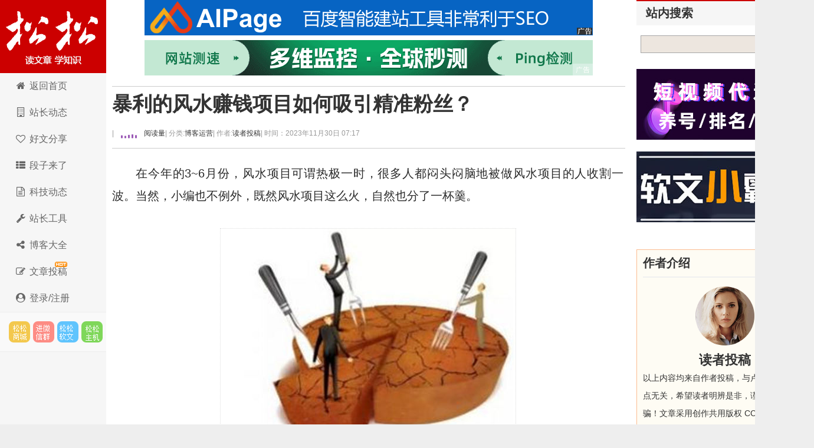

--- FILE ---
content_type: text/html; charset=utf-8
request_url: https://lusongsong.com/reed/17675.html
body_size: 15829
content:
 <!DOCTYPE html PUBLIC "-//W3C//DTD XHTML 1.0 Transitional//EN" "http://www.w3.org/TR/xhtml1/DTD/xhtml1-transitional.dtd"> <html xmlns="http://www.w3.org/1999/xhtml" xml:lang="zh-CN" lang="zh-CN"> <head> <meta http-equiv="Content-Type" content="text/html; charset=utf-8"/> <meta http-equiv="Content-Language" content="zh-CN"/> <meta name="viewport" content="width=device-width, initial-scale=1, maximum-scale=1"> <meta name="renderer" content="webkit"> <meta http-equiv="X-UA-Compatible" content="edge"/> <title>暴利的风水赚钱项目如何吸引精准粉丝？ - 卢松松博客</title> <link rel="canonical" href="https://lusongsong.com/reed/17675.html"/> <link rel="stylesheet" rev="stylesheet" href="https://lusongsong.com/zb_users/theme/LuSongSong/style/font-awesome/css/font-awesome.min.css" type="text/css" media="all"/> <link rel="stylesheet" rev="stylesheet" href="https://lusongsong.com/zb_users/theme/LuSongSong/style/style.css" type="text/css" media="all"/> <script src="https://lusongsong.com/zb_system/script/jquery-2.2.4.min.js" type="text/javascript"></script> <script src="https://lusongsong.com/zb_system/script/zblogphp.js" type="text/javascript"></script> <script src="https://lusongsong.com/zb_system/script/c_html_js_add.php" type="text/javascript"></script> <script src="//dup.baidustatic.com/js/ds.js"></script> <!--[if lt IE 9]> <script type="text/javascript" src="https://lusongsong.com/zb_users/theme/LuSongSong/script/html5-css3.js"></script> <![endif]--> <script>
var _hmt = _hmt || [];
(function() {
  var hm = document.createElement("script");
  hm.src = "https://hm.baidu.com/hm.js?c2c6bed2d140c53e5cde2fbb263011f6";
  var s = document.getElementsByTagName("script")[0]; 
  s.parentNode.insertBefore(hm, s);
})();
</script> <style> /* SVG波浪动画 */ .lss-wave-svg { width: 48px; height: 20px; display: block; } .lss-wave-bar { fill: #9b59b6; animation: lss-wave-svg 1.2s ease-in-out infinite; transform-origin: center bottom; } .lss-wave-bar:nth-child(1) { animation-delay: -1.1s; } .lss-wave-bar:nth-child(2) { animation-delay: -1.0s; } .lss-wave-bar:nth-child(3) { animation-delay: -0.9s; } .lss-wave-bar:nth-child(4) { animation-delay: -0.8s; } .lss-wave-bar:nth-child(5) { animation-delay: -0.7s; } .post>h6,.post-title>h6,.post-title>h6>a{ display: flex; align-items: center; } @keyframes lss-wave-svg { 0%, 40%, 100% { transform: scaleY(0.4); } 20% { transform: scaleY(1); } } </style> </head> <body> <nav id="navs-wrap"> <div id="logos"> <h2><a href="https://lusongsong.com/" title="卢松松博客">卢松松博客</a></h2></div> <ul id="navs" class="menu"><li id="nvabar-item-index"><a href="https://lusongsong.com/">博客首页</a></li><li id="navbar-page-2"><a href="https://down.lusongsong.com/">科技资讯</a></li><li id="navbar-page-2"><a href="https://tool.lusongsong.com/seo/">SEO外链工具</a></li><li id="navbar-page-2"><a href="https://shop.lusongsong.com/">松松商城</a></li><li id="navbar-page-2"><a href="https://ruanwen.lusongsong.com/">松松软文</a></li><li id="navbar-page-2"><a href="https://console.songsongyun.com/article/index#type=1&action=add">在线投稿</a></li><li id="navbar-page-2"><a href="https://work.weixin.qq.com/kfid/kfca80c6c4bd250b14d">在线客服</a></li></ul> </nav> <div id="container"> <div class="header"> <h1 class="logo"><a title="卢松松博客" href="https://lusongsong.com/">卢松松博客</a></h1> <ul class="nav"> <li><a href="//lusongsong.com/"><span><i class="fa fa-home fa-fw"></i> </span>返回首页</a></li> <li><a href="//lusongsong.com/blog/"><span><i class="fa fa-building-o fa-fw"></i> </span></span>站长动态</a></li> <li><a href="//lusongsong.com/info/"><span><i class="fa fa-heart-o fa-fw"></i> </span>好文分享</a></li> <li><a href="//lusongsong.com/yulu/"><span><i class="fa fa-th-list fa-fw"></i> </span>段子来了</a></li> <li><a href="https://down.lusongsong.com/"><span><i class="fa fa-file-text-o fa-fw"></i> </span>科技动态</a></li> <li><a href="https://tool.lusongsong.com/" target="_blank"><span><i class="fa fa-wrench fa-fw"></i> </span>站长工具</a></li> <li><a href="https://daohang.lusongsong.com/" target="_blank"><span><i class="fa fa-share-alt fa-fw"></i> </span>博客大全</a></li> <li><a href="//lusongsong.com/tougao.html"><span><i class="fa fa-edit fa-fw"></i> </span></span><span id="hot">文章投稿</span></a></li> <li><a href="https://console.songsongyun.com/Manage/login/index#reg" target="_blank"><span><i class="fa fa-user-circle fa-fw"></i> 登录/注册</a></li> </ul> <div class="feeds"> <a target="_blank" title="SEO网络推广市场" href="https://shop.lusongsong.com/" rel="external nofollow" class="feed feed-rss">松松云市场</a> <a target="_blank" title="进微信群" href="https://oss.lusongsong.com/video/gongzhonghaoqun.jpg" rel="external nofollow" class="feed feed-weibo">进微信群</a> <a target="_blank" title="软文与新媒体推广" href="https://ruanwen.lusongsong.com/" rel="external nofollow" class="feed feed-tqq">松松软文</a> <a target="_blank" title="松松云主机" href="https://cloud.songsongyun.com/" rel="external nofollow" class="feed feed-weixin" data-original-title="松松云主机">松松云主机</a> </div> <script>
(function() {
    var s = "_" + Math.random().toString(36).slice(2);
    document.write('<div id="' + s + '"></div>');
    (window.slotbydup=window.slotbydup || []).push({
        id: '2660075',
        container: s,
        size: '0,0',
        display: 'inlay-fix'
    });
})();
</script> </div> <div class="content"> <div class="nbcontent"> <div class="ads-banner"><center> <div class="custom-ad"> <div class="ad-module"> <a href="https://shop.lusongsong.com/goods-11587.html" target="_blank" rel="nofollow"><img src="https://oss.lusongsong.com/blog/fig/aipage.gif"></a> </div></div> <div class="clear"></div> <div class="custom-ad"> <div class="ad-module"> <a href="https://www.tance.cc/?lusongsong" target="_blank" rel="nofollow"><img src="https://oss.lusongsong.com/blog/unmc/tance.gif"></a> </div></div> </center></div> <div class="ads-yidong"> <script>
(function() {
	if(screen.availWidth<700){
    var s = "_" + Math.random().toString(36).slice(2);
    document.write('<div id="' + s + '"></div>');
    (window.slotbydup=window.slotbydup || []).push({
        id: '7221970',
        container: s,
        size: '20,3',
        display: 'inlay-fix'
    });
	}
})();
</script> </div> <dl class="post-content" id="post-1445"> <div class="post-title"> <h1><a href="https://lusongsong.com/reed/17675.html" rel="bookmark">暴利的风水赚钱项目如何吸引精准粉丝？</a></h1> <h6><span class="QrCodeArt" data-id="17675"></span> | <a href="#comment"><span class="commentViewNums" id="hitsViewNums"> <svg class="lss-wave-svg" viewBox="0 0 24 20" xmlns="http://www.w3.org/2000/svg"> <rect class="lss-wave-bar" x="0" y="4" width="3" height="12" rx="1"/> <rect class="lss-wave-bar" x="6" y="6" width="3" height="10" rx="1"/> <rect class="lss-wave-bar" x="12" y="2" width="3" height="14" rx="1"/> <rect class="lss-wave-bar" x="18" y="0" width="3" height="16" rx="1"/> <rect class="lss-wave-bar" x="24" y="3" width="3" height="13" rx="1"/> </svg></span>&nbsp;阅读量</a> | 分类: <a href="https://lusongsong.com/reed/boke/" title="进入博客运营频道" target="_blank">博客运营 </a> | 作者: <a href="https://lusongsong.com/space/author-2.html" title="访问读者投稿的专栏" target="_blank">读者投稿</a> <span class="yincang">| 时间：2023年11月30日 07:17 </span> <div id="ckepop"></div></h6> </div> <div class="clear"></div> <dd class="con"> <p>在今年的3~6月份，风水项目可谓热极一时，很多人都闷头闷脑地被做风水项目的人收割一波。当然，小编也不例外，既然风水项目这么火，自然也分了一杯羹。</p><center><img src="https://images.lusongsong.com/zb_users/upload/2023/11/202311294165_169.jpg" title="暴利的风水赚钱项目如何吸引精准粉丝？ 网赚 博客运营 第1张" alt="暴利的风水赚钱项目如何吸引精准粉丝？ 网赚 博客运营 第1张" width="500" height="360" border="0" vspace="0" style="width: 500px; height: 360px;"/></center><h3>01</h3><p>当时我操作风水项目起盘于2月底，结束于6月初，中间每个月的收益在3~5万，主要盈利点是靠测算姻缘、事业、财富这三项以及开光请灵符，偶尔一个月还能出2~3单客单价在3000以上的做法事。</p><center><img src="https://images.lusongsong.com/zb_users/upload/2023/11/202311295840_311.jpg" title="暴利的风水赚钱项目如何吸引精准粉丝？ 网赚 博客运营 第2张" alt="暴利的风水赚钱项目如何吸引精准粉丝？ 网赚 博客运营 第2张" width="500" height="247" border="0" vspace="0" style="width: 500px; height: 247px;"/></center><p>做风水针对低端其实不难，只要把控好人性，你就能够玩得转。至少当时测算姻缘、事业、财富的那1000多号人，全部是我用玄奥和南方八字两款软件测算，然后把结果整理归类发给对方，准确率是90%。</p><p>在昨天阅读资料时，看到之前的一位同行，一直到今天都还在做风水项目。所以，在这里就把他操作风水的<a title="引流" href="https://lusongsong.com/tags/yinliu.html" target="_blank" class="keywordlink">引流</a>方法给大家分享下，毕竟他在这方面还是有一定水准，要不然也不会干到现在。</p><h3>02</h3><p>接下来，分析他操作引流套路。</p><p>首先，我们需要来看一篇文章，从中看出一些猫腻。</p><center><img src="https://images.lusongsong.com/zb_users/upload/2023/11/202311295562_840.jpg" title="暴利的风水赚钱项目如何吸引精准粉丝？ 网赚 博客运营 第3张" alt="暴利的风水赚钱项目如何吸引精准粉丝？ 网赚 博客运营 第3张" width="500" height="259" border="0" vspace="0" style="width: 500px; height: 259px;"/></center><p>这是他操作的一篇吸粉<a title="软文" href="https://lusongsong.com/tags/ruanwen.html" target="_blank" class="keywordlink">软文</a>，是直接在一点资讯上发布的。从标题看，跟风水半毛钱关系没有，但是这篇文章的评论量确能达到433个，其阅读量至少10万+。</p><p>再来看他这篇文章中的两段内容，就可以知道对方玩的什么套路，也是如图：</p><center><img src="https://images.lusongsong.com/zb_users/upload/2023/11/202311295465_1.jpg" title="暴利的风水赚钱项目如何吸引精准粉丝？ 网赚 博客运营 第4张" alt="暴利的风水赚钱项目如何吸引精准粉丝？ 网赚 博客运营 第4张" width="500" height="466" border="0" vspace="0" style="width: 500px; height: 466px;"/></center><p><br/></p><p>我再辅助描述下，他的这篇文章讲述的是什么内容，再结合标题来看，就知道对方没有使用标题党。</p><p>阐述内容如下：</p><p>一个美女，因钱勾搭上了一个富商(相貌丑)，在生活的3年时间里，富商不花心、低调生活，还有了个3岁孩子。在孩子3岁时，富商因肺癌住院，并立下遗嘱所有财产留给这个美女，美女高兴得要死，等美女看到遗嘱的时候，懵逼了，遗嘱里面有一条是：终身不能再婚。也发现，富商之所以这么爱他，是想她帮他传宗接代(富商早知道自己活不久)。</p><p>讲述的就是这个意思，然后在网络上找了几张应景的配图，就组合完成了一篇软文。那么对方是如何为自己的风水项目吸粉的呢?</p><center><img src="https://images.lusongsong.com/zb_users/upload/2023/11/202311296855_896.jpg" title="暴利的风水赚钱项目如何吸引精准粉丝？ 网赚 博客运营 第5张" alt="暴利的风水赚钱项目如何吸引精准粉丝？ 网赚 博客运营 第5张" width="500" height="273" border="0" vspace="0" style="width: 500px; height: 273px;"/></center><p>可以看他的玩法。</p><p>是的，直接在文章的末尾，留上这么一段<a title="广告" href="https://lusongsong.com/tags/guanggao.html" target="_blank" class="keywordlink">广告</a>诱导语，再配合利用一点资讯写文章获取量级曝光量。</p><h3>03</h3><p>他的操作方法是比较简单，在大家看来，无非就是注册一点号、发文章、留广告吸粉，不就完事儿了嘛。如果你是这样看的话，你真的是脑袋被门夹了，最好洗洗睡吧，<a title="互联网" href="https://lusongsong.com/tags/hulianwang.html" target="_blank" class="keywordlink">互联网</a>不适合你。</p><p>在这里面，他设计了很多的套路：</p><p><strong>1.标题</strong></p><p>标题看似跟风水项目无关，但是对方的目的是用于吸引眼球，而且标题里面用到了“神秘”、“好奇”、“反差”三个标题技巧。所以把我也吸引进去看内容，结果看到末尾，发现是之前认识的一风水同行操作项目的吸粉软文。</p><p><strong>2.封面</strong></p><p>封面使用的是一位真实的美女图，什么是真实?就是不是用来引色流的那种照片。可以理解为，你在大街上看到个美女，然后手机拍下来的照片。封面的真实性，配合标题，就创造了一个“美女守寡的神秘故事”。</p><p><strong>3.内容</strong></p><p>内容说句实话，这玩意儿99.99%是瞎编的。但是对方编得有水平啊，符合逻辑，而且语言通俗易懂，畅读性强，故事的高低起伏表达得到位。即便给人感觉故事很假，但也认真想读完，就跟读小说一样(小说不就是又假又虚嘛，但就是上瘾)。</p><p><strong>4.吸粉</strong></p><p>懂得利用互联网<a title="营销" href="https://lusongsong.com/tags/yingxiao.html" target="_blank" class="keywordlink">营销</a>中的大数据法则，一篇好的文章，获得超大量级的曝光率，转化率再低也<a title="赚钱" href="https://lusongsong.com/tags/zhuanqian.html" target="_blank" class="keywordlink">赚钱</a>，因为销售额=<a title="流量" href="https://lusongsong.com/tags/liuliang.html" target="_blank" class="keywordlink">流量</a>x转化率x客单价。直接通过放大流量，来获取销售额的提升，风水本身就是高客单暴利项目，所以利润低不到哪里去。</p><p>通过以上的吸粉引流分析，也可以明白对方做风水项目的吸粉套路。就算你不做风水项目，也可借鉴这样的玩法做自己的<a title="产品" href="https://lusongsong.com/tags/chanpin.html" target="_blank" class="keywordlink">产品</a>或项目。多学知识，然后用所学知识去拆解同行，能让你所学知识到最后都成为能力变现。</p><p><strong>作者：小宇<a title="副业" href="https://lusongsong.com/tags/fuye.html" target="_blank" class="keywordlink">副业</a>-微lsy2934 QQ：3183694006 <a title="微信" href="https://lusongsong.com/tags/WeChat.html" target="_blank" class="keywordlink">微信</a>：lsy2934</strong></p><blockquote><p><strong>相关阅读：</strong></p><p><a href="https://down.lusongsong.com/info/9273.html?from=singlemessage" target="_blank">神棍局一句话，搞垮望京soho千亿风水帝国</a></p><p><a href="https://lusongsong.com/blog/post/12167.html" target="_blank">风水算命大V因网络诈骗被抓</a></p><p><a href="https://down.lusongsong.com/info/12487.html" target="_blank">虚拟产品项目玩法解析</a></p><p><a href="https://lusongsong.com/reed/1233.html?from=timeline%252526isappinstalled=0" target="_blank">最简单的赚钱方式，你造吗?</a></p></blockquote><ins class="kandyDiggLog"><span class="diggUp" title="0个顶">顶: <ins data-digg="17675">0</ins></span> <span class="diggDn" title="0个踩">踩: <ins data-digg="17675">0</ins></span></ins> <p id="comment">来源：<a rel="author" href="https://lusongsong.com/reed/17675.html" title="卢松松博客">卢松松博客</a> QQ/微信：13340454 <span class="yincang">，转载请注明出处！</span></p> <p id="comment" class="yincang">本文地址：<a rel="author" href="https://lusongsong.com/reed/17675.html" title="暴利的风水赚钱项目如何吸引精准粉丝？">https://lusongsong.com/reed/17675.html</a></p> <div id="ads-yidong"> <center> <script>
(function() {
    var s = "_" + Math.random().toString(36).slice(2);
    document.write('<div id="' + s + '"></div>');
    (window.slotbydup=window.slotbydup || []).push({
        id: '2398783',
        container: s,
        size: '336,280',
        display: 'inlay-fix'
    });
})();
</script> </center> </div> </dd> </dl> <a class="prev" href="https://lusongsong.com/yulu/t/17674.html" title="35岁，真的是个分水岭吗?"></a> <a class="next" href="https://lusongsong.com/blog/post/17676.html" title="AI生成的图片有版权了"></a> <div id="comments"> <div class="like"> <h3>发表感想<span><a href="https://oss.lusongsong.com/video/gongzhonghaoqun.jpg" target="_blank" rel="nofollow">加入微信群</a>&nbsp;&nbsp;</span></h3> </div> <div class="commentpost post"> <h3 id="lay-uni-login"><script>document.write('<a href="https://console.songsongyun.com/login/?back_url='+encodeURI(window.location.href)+'" target="_blank"><i class="fa fa-sign-in"></i> 点此登录松松云平台免费<i class="fa fa-address-card-o"></i>认证</a>');</script></h3> <form id="frmSumbit" target="_self" method="post" action="https://lusongsong.com/zb_system/cmd.php?act=cmt&amp;postid=17675&amp;key=1e8ffa8274e48bd3601b5e522b6871cb"> <input type="hidden" name="oauthUid" id="oauthUid"/> <input type="hidden" name="oauthKey" id="oauthKey"/> <input type="hidden" name="inpId" id="inpId" value="17675"/> <input type="hidden" name="inpRevID" id="inpRevID" value="0"/> <p> <label for="name">名 称</label> <input type="text" name="inpName" id="inpName" class="text" size="28" tabindex="1"/><font color="#ff6f3d">必填</font></p> <p style="display: flex;align-items: center;"> <label for="email" style="border-right: 1px solid #CCC;">联系</label> <input type="radio" name="inpContactType" id="inpContactType" value="QQ" tabindex="2" onclick="document.querySelector('#inpContactTypeText').innerHTML='QQ号';" checked style="margin-left: 10px;"/>&nbsp;QQ <input type="radio" name="inpContactType" id="inpContactType2" value="微信" tabindex="2" onclick="document.querySelector('#inpContactTypeText').innerHTML='微信号';" style="margin-left: 10px;"/>&nbsp;微信 <input type="radio" name="inpContactType" id="inpContactType3" value="网址" tabindex="2" onclick="document.querySelector('#inpContactTypeText').innerHTML='网址';" style="margin-left: 10px;"/>&nbsp;网址 </p> <p> <label for="homepage" id="inpContactTypeText">QQ</label> <input type="text" name="inpHomePage" id="inpHomePage" class="text" size="28" tabindex="3"/>选填</p> <p> <label for="inpVerify">验证</label> <input type="text" name="inpVerify" id="inpVerify" size="28" tabindex="5"/><img src="https://lusongsong.com/zb_system/script/c_validcode.php?id=cmt" class="verifyimg" onclick="javascript:this.src='https://lusongsong.com/zb_system/script/c_validcode.php?id=cmt&amp;tm='+Math.random();"/> <font color="#ff6f3d">必填</font></p> <p> <textarea name="txaArticle" id="txaArticle" class="pinglungonggao text" cols="50" rows="4" tabindex="5"></textarea> </p> <p> <input name="sumbit" type="submit" tabindex="6" value="提交跟帖" onclick="return zbp.comment.post()" class="button"/>◎已有<span class="commentViewNums"> 11 </span>人跟帖 <span class="yincang">，<a href="https://oss.lusongsong.com/video/gongzhonghaoqun.jpg" target="_blank" rel="nofollow">进微信群</a></span></p> </form> </div> <script>

    $(function () {

        $.ajax({

            type : "get",

            async:false,

            url : "https://console.songsongyun.com/member/",

            dataType : "jsonp",//数据类型为jsonp

            jsonp: "jsonpCallback",

            jsonpCallback:"jsonpCallback",

            success : function(data){



                $('#inpName').val(data.company||data.username);

                $('#inpEmail').val(data.email||'');

                $('#inpHomePage').val(data.web||'');

                $('#oauthUid').val(data.uid);

                $('#oauthKey').val(data.k2);

                var html = '',rz="https://lusongsong.com/zb_users/theme/LuSongSong/style/images/rz/";



                if(data.vip==1){

                    rz +='1.png';

                    html +='<img src="'+rz+'" style="height: 20px;margin: 0 5px;" />';

                    html += '<a href="https://console.songsongyun.com/member/" target="_blank">'+( data.company ? data.company : data.username)+'</a>';

                }else if(data.vip==2){



                    rz +='2.png';

                    html +='<img src="'+rz+'" style="height: 20px;margin: 0 5px;" />';

                    html += '<a href="https://console.songsongyun.com/member/" target="_blank">'+( data.company ? data.company : data.username)+'</a>';

                }else{

                    html +='<i class="fa fa-address-card-o"></i> ';

                    html +=data.company ? data.company : data.username;

                    html +='【<a href="https://console.songsongyun.com/people/auth" target="_blank">未认证，点此认证</a>】';

                }

                $('#lay-uni-login').html(html);

            },

            error:function(){



            }

        });

    })

</script> <span class="icon icon_comment" title="comment"></span> <style> .lay-wrap { position: relative; text-align: center; width: 100%; } .lay-wrap div { line-height: 20px; font-size: 20px; color: #ff0000; font-weight: bold; } /*CSS伪类用法*/ .lay-wrap div:after, .lay-wrap div:before { position: absolute; top: 50%; background: #ddd; content: ""; height: 1px; width: 45%; } /*调整背景横线的左右距离*/ .lay-wrap div:before { left: 0; } .lay-wrap div:after { right: 0; } </style> <div class="lay-wrap"> <div>热门跟帖</div> </div> <div style="padding:10px;" id="hot_comments"></div> <script>

        $(function () {

            var postid="17675";

            $.get("/zb_system/cmd.php", {act: 'getcmt',postid:postid,'hot':'yes'}, function (result) {

                $('#hot_comments').html(result);

            });

        })

    </script> <div id="endad"> <center> <script>

(function() {

    var s = "_" + Math.random().toString(36).slice(2);

    document.write('<div id="' + s + '"></div>');

    (window.slotbydup=window.slotbydup || []).push({

        id: '5940994',

        container: s,

        size: '760,60',

        display: 'inlay-fix'

    });





})();



</script> </center> </div> <a name="comments"></a> <div class="lay-wrap"> <div>最新跟帖</div> </div> <div style="padding:10px;"> <label id="AjaxCommentBegin"></label> <div class="msg" id="cmt1406639"> <div class="msgtxt" style="display: flex;justify-content: flex-start;align-items: flex-start;position: relative"> <div class="dot" style="color: #d6d6d6;margin-right: 5px;position: absolute;top: 0;right: 0;font-size: 30px;">1楼</div> <div class="yincang" style="width: 60px;height: 60px;position:relative;"><img src="https://oss.lusongsong.com/com/touxiang/touxiang-25.png" style="width: 60px;height: 60px;border-radius: 60px;" class="weAppQrcodeFace"> </div> <div class="msgtxtbogy" style="width: 100%;margin-left: 10px;"> <div class="msgname" style="display: flex;justify-content: flex-start;align-items: center;"> <a href="/checkurl/?gourl=https%3A%2F%2Fkuli8.com" rel="nofollow" target="_blank"><font color="#CC0000"><h3>苦力吧素材</h3></font></a> </div> <div class="msgarticle" style="font-size: 18px;padding-top: 20px;padding-bottom: 20px;">其实就一条公式套用解决多种问题呗，只要深度明白了技巧，运用乾坤大魔移加以运用，必将成大事！<label id="AjaxComment1406639"></label></div> <div class="msgarticle"> <div class="yincang" style="height:30px;line-height:30px; width:350px;float: left;font-size:12px;color:#999;position:relative;">评论来自电脑端 · 中国广东深圳&nbsp;&nbsp;时间:2023-12-06 14:09:51</div> <div style="height:30px;line-height:30px; font-size:12px;color:#999;"> <span class="digg"><ins class="kandyDiggCmt"><span class="diggUp" title="1个顶">顶: <ins data-digg="1406639">1</ins></span> <span class="diggDn" title="0个踩">踩: <ins data-digg="1406639">0</ins></span></ins> </span><span class="digg"><a href="#comment" onclick="zbp.comment.reply('1406639')">回复</a></span><br/> </div> </div> </div> </div> <div class="clear"></div> </div> <script>

$( function(){

	commQrLink();

} )

</script> <div class="msg" id="cmt1406595"> <div class="msgtxt" style="display: flex;justify-content: flex-start;align-items: flex-start;position: relative"> <div class="dot" style="color: #d6d6d6;margin-right: 5px;position: absolute;top: 0;right: 0;font-size: 30px;">2楼</div> <div class="yincang" style="width: 60px;height: 60px;position:relative;"><img src="https://oss.lusongsong.com/com/touxiang/touxiang-92.png" style="width: 60px;height: 60px;border-radius: 60px;" class="weAppQrcodeFace"> </div> <div class="msgtxtbogy" style="width: 100%;margin-left: 10px;"> <div class="msgname" style="display: flex;justify-content: flex-start;align-items: center;"> <a href="javascript:;" rel="bookmark" rel="nofollow"><font color="#CC0000"><h3>星塱</h3></font></a>&nbsp;&nbsp;&nbsp;&nbsp;( QQ号&nbsp;384625619 ) </div> <div class="msgarticle" style="font-size: 18px;padding-top: 20px;padding-bottom: 20px;">sha子太多，骗子不够用了<label id="AjaxComment1406595"></label></div> <div class="msgarticle"> <div class="yincang" style="height:30px;line-height:30px; width:350px;float: left;font-size:12px;color:#999;position:relative;">评论来自电脑端 · 中国广东佛山&nbsp;&nbsp;时间:2023-12-04 23:29:00</div> <div style="height:30px;line-height:30px; font-size:12px;color:#999;"> <span class="digg"><ins class="kandyDiggCmt"><span class="diggUp" title="0个顶">顶: <ins data-digg="1406595">0</ins></span> <span class="diggDn" title="0个踩">踩: <ins data-digg="1406595">0</ins></span></ins> </span><span class="digg"><a href="#comment" onclick="zbp.comment.reply('1406595')">回复</a></span><br/> </div> </div> </div> </div> <div class="clear"></div> </div> <div class="msg" id="cmt1406568"> <div class="msgtxt" style="display: flex;justify-content: flex-start;align-items: flex-start;position: relative"> <div class="dot" style="color: #d6d6d6;margin-right: 5px;position: absolute;top: 0;right: 0;font-size: 30px;">3楼</div> <div class="yincang" style="width: 60px;height: 60px;position:relative;"><img src="https://oss.lusongsong.com/com/touxiang/touxiang-90.png" style="width: 60px;height: 60px;border-radius: 60px;" class="weAppQrcodeFace"> </div> <div class="msgtxtbogy" style="width: 100%;margin-left: 10px;"> <div class="msgname" style="display: flex;justify-content: flex-start;align-items: center;"> <a href="/checkurl/?gourl=https%3A%2F%2Fwww.100150.com%2F" rel="nofollow" target="_blank"><font color="#CC0000"><h3>100150</h3></font></a> </div> <div class="msgarticle" style="font-size: 18px;padding-top: 20px;padding-bottom: 20px;">我想知道哪些人在用它<label id="AjaxComment1406568"></label></div> <div class="msgarticle"> <div class="yincang" style="height:30px;line-height:30px; width:350px;float: left;font-size:12px;color:#999;position:relative;">评论来自电脑端 · 中国广东江门&nbsp;&nbsp;时间:2023-12-03 23:07:17</div> <div style="height:30px;line-height:30px; font-size:12px;color:#999;"> <span class="digg"><ins class="kandyDiggCmt"><span class="diggUp" title="0个顶">顶: <ins data-digg="1406568">0</ins></span> <span class="diggDn" title="0个踩">踩: <ins data-digg="1406568">0</ins></span></ins> </span><span class="digg"><a href="#comment" onclick="zbp.comment.reply('1406568')">回复</a></span><br/> </div> </div> </div> </div> <div class="clear"></div> </div> <div class="msg" id="cmt1406564"> <div class="msgtxt" style="display: flex;justify-content: flex-start;align-items: flex-start;position: relative"> <div class="dot" style="color: #d6d6d6;margin-right: 5px;position: absolute;top: 0;right: 0;font-size: 30px;">4楼</div> <div class="yincang" style="width: 60px;height: 60px;position:relative;"><img src="https://oss.lusongsong.com/com/touxiang/touxiang-34.png" style="width: 60px;height: 60px;border-radius: 60px;" class="weAppQrcodeFace"> </div> <div class="msgtxtbogy" style="width: 100%;margin-left: 10px;"> <div class="msgname" style="display: flex;justify-content: flex-start;align-items: center;"> <a href="/checkurl/?gourl=https%3A%2F%2Fwww.woniuboke.cn%2F" rel="nofollow" target="_blank"><font color="#CC0000"><h3>蜗牛知享网创资源站</h3></font></a> </div> <div class="msgarticle" style="font-size: 18px;padding-top: 20px;padding-bottom: 20px;">在东北，十个有九个出了<label id="AjaxComment1406564"></label></div> <div class="msgarticle"> <div class="yincang" style="height:30px;line-height:30px; width:350px;float: left;font-size:12px;color:#999;position:relative;">评论来自电脑端 · 中国河北石家庄&nbsp;&nbsp;时间:2023-12-03 21:44:58</div> <div style="height:30px;line-height:30px; font-size:12px;color:#999;"> <span class="digg"><ins class="kandyDiggCmt"><span class="diggUp" title="1个顶">顶: <ins data-digg="1406564">1</ins></span> <span class="diggDn" title="0个踩">踩: <ins data-digg="1406564">0</ins></span></ins> </span><span class="digg"><a href="#comment" onclick="zbp.comment.reply('1406564')">回复</a></span><br/> </div> </div> </div> </div> <div class="clear"></div> </div> <div class="msg" id="cmt1406546"> <div class="msgtxt" style="display: flex;justify-content: flex-start;align-items: flex-start;position: relative"> <div class="dot" style="color: #d6d6d6;margin-right: 5px;position: absolute;top: 0;right: 0;font-size: 30px;">5楼</div> <div class="yincang" style="width: 60px;height: 60px;position:relative;"><img src="https://oss.lusongsong.com/com/touxiang/touxiang-27.png" style="width: 60px;height: 60px;border-radius: 60px;" class="weAppQrcodeFace"> </div> <div class="msgtxtbogy" style="width: 100%;margin-left: 10px;"> <div class="msgname" style="display: flex;justify-content: flex-start;align-items: center;"> <a href="/checkurl/?gourl=https%3A%2F%2Fmp.weixin.qq.com%2Fs%2FaeCkiXMkKiTALZmpUPjXfw" rel="nofollow" target="_blank"><font color="#CC0000"><h3>流量合作变现</h3></font></a> </div> <div class="msgarticle" style="font-size: 18px;padding-top: 20px;padding-bottom: 20px;">流量专家<label id="AjaxComment1406546"></label></div> <div class="msgarticle"> <div class="yincang" style="height:30px;line-height:30px; width:350px;float: left;font-size:12px;color:#999;position:relative;">评论来自电脑端 · 中国浙江温州&nbsp;&nbsp;时间:2023-12-03 08:32:27</div> <div style="height:30px;line-height:30px; font-size:12px;color:#999;"> <span class="digg"><ins class="kandyDiggCmt"><span class="diggUp" title="0个顶">顶: <ins data-digg="1406546">0</ins></span> <span class="diggDn" title="0个踩">踩: <ins data-digg="1406546">0</ins></span></ins> </span><span class="digg"><a href="#comment" onclick="zbp.comment.reply('1406546')">回复</a></span><br/> </div> </div> </div> </div> <div class="clear"></div> </div> <div class="msg" id="cmt1406531"> <div class="msgtxt" style="display: flex;justify-content: flex-start;align-items: flex-start;position: relative"> <div class="dot" style="color: #d6d6d6;margin-right: 5px;position: absolute;top: 0;right: 0;font-size: 30px;">6楼</div> <div class="yincang" style="width: 60px;height: 60px;position:relative;"><img src="https://oss.lusongsong.com/com/touxiang/touxiang-26.png" style="width: 60px;height: 60px;border-radius: 60px;" class="weAppQrcodeFace"> </div> <div class="msgtxtbogy" style="width: 100%;margin-left: 10px;"> <div class="msgname" style="display: flex;justify-content: flex-start;align-items: center;"> <a href="/checkurl/?gourl=https%3A%2F%2Ftaohaoyuan.com" rel="nofollow" target="_blank"><font color="#CC0000"><h3>淘好源资源站</h3></font></a> </div> <div class="msgarticle" style="font-size: 18px;padding-top: 20px;padding-bottom: 20px;">只要有流量，做什么都能赚钱。<label id="AjaxComment1406531"></label></div> <div class="msgarticle"> <div class="yincang" style="height:30px;line-height:30px; width:350px;float: left;font-size:12px;color:#999;position:relative;">评论来自电脑端 · 中国广东广州&nbsp;&nbsp;时间:2023-12-02 00:39:50</div> <div style="height:30px;line-height:30px; font-size:12px;color:#999;"> <span class="digg"><ins class="kandyDiggCmt"><span class="diggUp" title="1个顶">顶: <ins data-digg="1406531">1</ins></span> <span class="diggDn" title="0个踩">踩: <ins data-digg="1406531">0</ins></span></ins> </span><span class="digg"><a href="#comment" onclick="zbp.comment.reply('1406531')">回复</a></span><br/> </div> </div> </div> </div> <div class="clear"></div> </div> <div class="msg" id="cmt1406528"> <div class="msgtxt" style="display: flex;justify-content: flex-start;align-items: flex-start;position: relative"> <div class="dot" style="color: #d6d6d6;margin-right: 5px;position: absolute;top: 0;right: 0;font-size: 30px;">7楼</div> <div class="yincang" style="width: 60px;height: 60px;position:relative;"><img src="https://oss.lusongsong.com/com/touxiang/touxiang-2.png" style="width: 60px;height: 60px;border-radius: 60px;" class="weAppQrcodeFace"> </div> <div class="msgtxtbogy" style="width: 100%;margin-left: 10px;"> <div class="msgname" style="display: flex;justify-content: flex-start;align-items: center;"> <a href="javascript:;" rel="bookmark" rel="nofollow"><font color="#CC0000"><h3>cyberdeck</h3></font></a>&nbsp;&nbsp;&nbsp;&nbsp; </div> <div class="msgarticle" style="font-size: 18px;padding-top: 20px;padding-bottom: 20px;">就是靠骗<label id="AjaxComment1406528"></label></div> <div class="msgarticle"> <div class="yincang" style="height:30px;line-height:30px; width:350px;float: left;font-size:12px;color:#999;position:relative;">评论来自电脑端 · 中国贵州贵阳&nbsp;&nbsp;时间:2023-12-01 21:47:06</div> <div style="height:30px;line-height:30px; font-size:12px;color:#999;"> <span class="digg"><ins class="kandyDiggCmt"><span class="diggUp" title="1个顶">顶: <ins data-digg="1406528">1</ins></span> <span class="diggDn" title="0个踩">踩: <ins data-digg="1406528">0</ins></span></ins> </span><span class="digg"><a href="#comment" onclick="zbp.comment.reply('1406528')">回复</a></span><br/> </div> </div> </div> </div> <div class="clear"></div> </div> <div class="msg" id="cmt1406525"> <div class="msgtxt" style="display: flex;justify-content: flex-start;align-items: flex-start;position: relative"> <div class="dot" style="color: #d6d6d6;margin-right: 5px;position: absolute;top: 0;right: 0;font-size: 30px;">8楼</div> <div class="yincang" style="width: 60px;height: 60px;position:relative;"><img src="https://oss.lusongsong.com/com/touxiang/touxiang-12.png" style="width: 60px;height: 60px;border-radius: 60px;" class="weAppQrcodeFace"> </div> <div class="msgtxtbogy" style="width: 100%;margin-left: 10px;"> <div class="msgname" style="display: flex;justify-content: flex-start;align-items: center;"> <a href="/checkurl/?gourl=http%3A%2F%2Fblog.yuanji8.cn" rel="nofollow" target="_blank"><font color="#CC0000"><h3>元吉笔记</h3></font></a> </div> <div class="msgarticle" style="font-size: 18px;padding-top: 20px;padding-bottom: 20px;">这个很早就有了，一直也有人在做<label id="AjaxComment1406525"></label></div> <div class="msgarticle"> <div class="yincang" style="height:30px;line-height:30px; width:350px;float: left;font-size:12px;color:#999;position:relative;">评论来自电脑端 · 中国河南郑州&nbsp;&nbsp;时间:2023-12-01 20:02:41</div> <div style="height:30px;line-height:30px; font-size:12px;color:#999;"> <span class="digg"><ins class="kandyDiggCmt"><span class="diggUp" title="0个顶">顶: <ins data-digg="1406525">0</ins></span> <span class="diggDn" title="0个踩">踩: <ins data-digg="1406525">0</ins></span></ins> </span><span class="digg"><a href="#comment" onclick="zbp.comment.reply('1406525')">回复</a></span><br/> </div> </div> </div> </div> <div class="clear"></div> </div> <div class="msg" id="cmt1406517"> <div class="msgtxt" style="display: flex;justify-content: flex-start;align-items: flex-start;position: relative"> <div class="dot" style="color: #d6d6d6;margin-right: 5px;position: absolute;top: 0;right: 0;font-size: 30px;">9楼</div> <div class="yincang" style="width: 60px;height: 60px;position:relative;"><img src="https://oss.lusongsong.com/com/touxiang/touxiang-10.png" style="width: 60px;height: 60px;border-radius: 60px;" class="weAppQrcodeFace"> </div> <div class="msgtxtbogy" style="width: 100%;margin-left: 10px;"> <div class="msgname" style="display: flex;justify-content: flex-start;align-items: center;"> <a href="/checkurl/?gourl=https%3A%2F%2Fwww.woniuboke.cn%2F" rel="nofollow" target="_blank"><font color="#CC0000"><h3>蜗牛知享网创资源站</h3></font></a> </div> <div class="msgarticle" style="font-size: 18px;padding-top: 20px;padding-bottom: 20px;">在东北，十个有九个出了<label id="AjaxComment1406517"></label></div> <div class="msgarticle"> <div class="yincang" style="height:30px;line-height:30px; width:350px;float: left;font-size:12px;color:#999;position:relative;">评论来自电脑端 · 中国河北石家庄&nbsp;&nbsp;时间:2023-12-01 17:53:32</div> <div style="height:30px;line-height:30px; font-size:12px;color:#999;"> <span class="digg"><ins class="kandyDiggCmt"><span class="diggUp" title="0个顶">顶: <ins data-digg="1406517">0</ins></span> <span class="diggDn" title="0个踩">踩: <ins data-digg="1406517">0</ins></span></ins> </span><span class="digg"><a href="#comment" onclick="zbp.comment.reply('1406517')">回复</a></span><br/> </div> </div> </div> </div> <div class="clear"></div> </div> <div class="msg" id="cmt1406514"> <div class="msgtxt" style="display: flex;justify-content: flex-start;align-items: flex-start;position: relative"> <div class="dot" style="color: #d6d6d6;margin-right: 5px;position: absolute;top: 0;right: 0;font-size: 30px;">10楼</div> <div class="yincang" style="width: 60px;height: 60px;position:relative;"><img src="https://oss.lusongsong.com/com/touxiang/touxiang-77.png" style="width: 60px;height: 60px;border-radius: 60px;" class="weAppQrcodeFace"> </div> <div class="msgtxtbogy" style="width: 100%;margin-left: 10px;"> <div class="msgname" style="display: flex;justify-content: flex-start;align-items: center;"> <a href="javascript:;" rel="bookmark" rel="nofollow"><font color="#CC0000"><h3>cyberdeck</h3></font></a>&nbsp;&nbsp;&nbsp;&nbsp; </div> <div class="msgarticle" style="font-size: 18px;padding-top: 20px;padding-bottom: 20px;">我就想问所谓的风水,是不是变相的骗?<label id="AjaxComment1406514"></label></div> <div class="msgarticle"> <div class="yincang" style="height:30px;line-height:30px; width:350px;float: left;font-size:12px;color:#999;position:relative;">评论来自电脑端 · 中国贵州贵阳&nbsp;&nbsp;时间:2023-12-01 14:53:33</div> <div style="height:30px;line-height:30px; font-size:12px;color:#999;"> <span class="digg"><ins class="kandyDiggCmt"><span class="diggUp" title="1个顶">顶: <ins data-digg="1406514">1</ins></span> <span class="diggDn" title="0个踩">踩: <ins data-digg="1406514">0</ins></span></ins> </span><span class="digg"><a href="#comment" onclick="zbp.comment.reply('1406514')">回复</a></span><br/> </div> </div> </div> </div> <div class="clear"></div> </div> <div class="msg" id="cmt1406512"> <div class="msgtxt" style="display: flex;justify-content: flex-start;align-items: flex-start;position: relative"> <div class="dot" style="color: #d6d6d6;margin-right: 5px;position: absolute;top: 0;right: 0;font-size: 30px;">11楼</div> <div class="yincang" style="width: 60px;height: 60px;position:relative;"><img src="https://oss.lusongsong.com/com/touxiang/touxiang-53.png" style="width: 60px;height: 60px;border-radius: 60px;" class="weAppQrcodeFace"> </div> <div class="msgtxtbogy" style="width: 100%;margin-left: 10px;"> <div class="msgname" style="display: flex;justify-content: flex-start;align-items: center;"> <a href="/checkurl/?gourl=http%3A%2F%2Fvip.sotuiwang.com" rel="nofollow" target="_blank"><font color="#CC0000"><h3>做百度下拉框引流</h3></font></a> </div> <div class="msgarticle" style="font-size: 18px;padding-top: 20px;padding-bottom: 20px;">风水项目一直很赚钱，就看你懂不懂的了<label id="AjaxComment1406512"></label></div> <div class="msgarticle"> <div class="yincang" style="height:30px;line-height:30px; width:350px;float: left;font-size:12px;color:#999;position:relative;">评论来自电脑端 · 中国浙江嘉兴&nbsp;&nbsp;时间:2023-12-01 12:08:25</div> <div style="height:30px;line-height:30px; font-size:12px;color:#999;"> <span class="digg"><ins class="kandyDiggCmt"><span class="diggUp" title="0个顶">顶: <ins data-digg="1406512">0</ins></span> <span class="diggDn" title="0个踩">踩: <ins data-digg="1406512">0</ins></span></ins> </span><span class="digg"><a href="#comment" onclick="zbp.comment.reply('1406512')">回复</a></span><br/> </div> </div> </div> </div> <div class="clear"></div> </div> <label id="AjaxCommentEnd"></label> </div> <div class="pagebar commentpagebar" id="commentPageBar" style="display: flex;justify-content: center;"> </div> <link rel="stylesheet" type="text/css" href="https://lusongsong.com/zb_users/theme/LuSongSong/script/sPage/jquery.sPage.red.css"> <script src="https://lusongsong.com/zb_users/theme/LuSongSong/script/sPage/jquery.sPage.min.js" type="text/javascript"></script> <script>
        $(function () {
            var info=$('.pagebar.commentpagebar>a:last').attr('href');
            if(info){
                try{
                    var reg = /\('(\d+)','(\d+)'\)/,regExec=reg.exec(info);
                    var pageCount=regExec[2].trim(),LogId=regExec[1].trim();

                    $("#commentPageBar").sPage({
                        page:1,
                        total:pageCount*20,
                        pageSize:20,//每页显示多少条数据，默认10条
                        showTotal:false,//是否显示总条数，默认关闭：false
                        totalTxt:"",//数据总条数文字描述，{total}为占位符，默认"共{total}条"
                        noData: false,//没有数据时是否显示分页，默认false不显示，true显示第一页
                        showSkip:true,//是否显示跳页，默认关闭：false
                        showPN:true,//是否显示上下翻页，默认开启：true
                        prevPage:"上一页",//上翻页文字描述，默认“上一页”
                        nextPage:"下一页",//下翻页文字描述，默认“下一页”
                        fastForward: 5,//快进快退页数，默认0表示不开启快进快退
                        backFun:function(page){
                            zbp.comment.get(LogId,page);
                            top.location.href="#comments";
                        }
                    });
                }catch (e) {
                    console.log(e);
                }

            }
        })
    </script> </div> <div class="like"> <h3>相关文章<span>阅读更多：<a href="https://lusongsong.com/tags/wangzhuan.html">网赚</a>&nbsp;&nbsp;</span></h3> <ul> <li><span>2025-05-24</span> <a href="https://lusongsong.com/reed/18857.html">借助大咖賺钱术之找大咖打广告</a></li> <li><span>2025-05-02</span> <a href="https://lusongsong.com/reed/18825.html">揭秘靠谱副业玩法，月入过万很难吗</a></li> <li><span>2025-04-30</span> <a href="https://lusongsong.com/reed/18824.html">我是如何通过知识付费项目三个月变现50万的，我的五大引流方法</a></li> <li><span>2025-04-25</span> <a href="https://lusongsong.com/reed/18814.html">聊天赚钱 躺赚10000+</a></li> <li><span>2025-04-12</span> <a href="https://lusongsong.com/reed/18788.html">滴滴打车优惠券推广站项目，每天被动收入几十元不等</a></li> <li><span>2025-03-31</span> <a href="https://lusongsong.com/reed/18767.html">拆解小红书漫改小副业项目，从制作、引流到变现玩法</a></li> <li><span>2025-03-27</span> <a href="https://lusongsong.com/reed/18760.html">关于抖音同城相亲盘的项目拆解</a></li> <li><span>2025-03-10</span> <a href="https://lusongsong.com/info/post/18726.html">打通赚钱任督二脉的一个方法，学会逆向思考，举一反三</a></li> <li><span>2025-03-06</span> <a href="https://lusongsong.com/reed/18719.html">如何靠副业赚钱？月入过万的副业收入渠道有哪些</a></li> <li><span>2025-03-05</span> <a href="https://lusongsong.com/info/post/18717.html">网赚项目：揭秘骗保师月入十万的野路子玩法</a></li> <li><span>2025-02-26</span> <a href="https://lusongsong.com/info/post/18706.html">上周，利用信息差半个小时赚了1000块</a></li> <li><span>2025-02-25</span> <a href="https://lusongsong.com/info/post/18704.html">月入20万的亚马逊店铺注册项目</a></li> <li><span>2025-02-17</span> <a href="https://lusongsong.com/info/post/18689.html">如何设计你的收钱主张实现年赚100万</a></li> <li><span>2025-02-15</span> <a href="https://lusongsong.com/reed/18687.html">怎样通过知识付费赚钱？搞明白这几点你也能月入过万</a></li> <li><span>2021-09-08</span><a href="https://console.songsongyun.com/article/index#type=1&action=add" target="_blank" rel="nofollow">凡是在卢松松博客投稿的作者都有机会得到IT类图书哦！</a></li> </ul> </div> <div class="ads-banner"><center> <script>
(function() {
    var s = "_" + Math.random().toString(36).slice(2);
    document.write('<div id="' + s + '"></div>');
    (window.slotbydup=window.slotbydup || []).push({
        id: '6045472',
        container: s,
        size: '760,60',
        display: 'inlay-fix'
    });
})();


async function getHitsData(postId = '') {
    try {
        const url = `/zb_system/cmd.php?act=getcmt&postid=${postId}&hits=yes`;
        
        const response = await fetch(url);
        
        if (!response.ok) {
            throw new Error(`HTTP error! status: ${response.status}`);
        }
        
        const data = await response.json();
        
        if(data&&data.status===200&&data.data){
            document.querySelector('#hitsViewNums').innerHTML = data.data;
        }else{
            throw new Error(`请求失败`);
        }
     
        return data;
        
    } catch (error) {
        console.error('请求失败:', error);
        throw error;
    }
}
getHitsData(17675);
</script> </center></div> </div> </div> <div class="sidebar"> <dl class="function" id="baiduZN"> <dt class="function_t">站内搜索</dt> <dd class="function_c"> <div> <form method="get" target="_blank" action="https://www.baidu.com/baidu"> <input type="text" name="word" size="12" id="s"> <input type="submit" value="提交" name="btnG" id="searchsubmit"> <input name="ie" type="hidden" value="utf-8"> <input name="tn" type="hidden" value="bds"> <input name="cl" type="hidden" value="3"> <input name="ct" type="hidden" value="2097152"> <input name="si" type="hidden" value="lusongsong.com"> </form> </div> </dd> </dl> <div class="ads-banner"><center> <dl class="function" id="ad3"> <dt style="display:none;"></dt><dd class="function_c"> <div><div class="ad-module"> <a href="https://shop.lusongsong.com/goods-11760.html" target="_blank" rel="nofollow"><img src="https://oss.lusongsong.com/blog/fig/dsp.jpg"></a> </div></div> </dd> </dl><dl class="function" id="ad4"> <dt style="display:none;"></dt><dd class="function_c"> <div><div class="ad-module"> <a href="https://shop.lusongsong.com/goods-227.html" target="_blank" rel="nofollow"><img src="https://oss.lusongsong.com/blog/fig/1614131069608_1360016277.jpg"></a> </div></div> </dd> </dl><div class="clear"></div> <script>

(function() {

    var s = "_" + Math.random().toString(36).slice(2);

    document.write('<div id="' + s + '"></div>');

    (window.slotbydup=window.slotbydup || []).push({

        id: '5940985',

        container: s,

        size: '300,100',

        display: 'inlay-fix'

    });

})();

</script> </center></div> <div class="author"> <h3>作者介绍</h3> <ul> <div class="author-img"> <a href="https://lusongsong.com/space/author-2.html" title="读者投稿在卢松松博客的专栏"><img src="https://images.lusongsong.com/zb_users/avatar/2.png" alt="读者投稿在卢松松博客的专栏" width="80" height="80" border="0"/></a> </div> <div class="author-name">读者投稿</div> <div class="author-info"><p>以上内容均来自作者投稿，与卢松松博客观点无关，希望读者明辨是非，谨防上当受骗！文章采用创作共用版权 CC BY-NC-ND/2.5/CN 许可协议，凡是投稿的文章表明该作者以授权给卢松松博客及其各类自媒体帐号、网站专栏中以及各种版权信息处理<br/>编辑QQ：1334045405<br/>投稿邮箱SongSongTouGao@qq.com</p> <p><a href="https://lusongsong.com/tougao.html" title="访问读者投稿的网站" rel="nofollow" target="_blank">https://lusongsong.com/tougao.html</a></p> </div> </ul> </div> <div class="sidebar-inner"> <dl class="function" id="AD5"> <dt style="display:none;"></dt><dd class="function_c"> <div><div class="ad-module"> <a href="https://shop.lusongsong.com/goods-10327.html" target="_blank" rel="nofollow"><img src="https://oss.lusongsong.com/blog/fig/zj.gif"></a> </div></div> </dd> </dl><dl class="function" id="AD6"> <dt style="display:none;"></dt><dd class="function_c"> <div><div class="ad-module"> <a href="https://shop.lusongsong.com/goods-227.html" target="_blank" rel="nofollow"><img src="https://oss.lusongsong.com/blog/fig/1614131069608_1360016277.jpg"></a> </div></div> </dd> </dl><dl class="function" id="AD7"> <dt style="display:none;"></dt><dd class="function_c"> <div><div class="ad-module"> <a href="https://shop.lusongsong.com/goods-211.html " target="_blank" rel="nofollow"><img src="https://oss.lusongsong.com/blog/fig/1637380693675_2137875714.jpg"></a> </div></div> </dd> </dl><dl class="function" id="LuSongSong_hotmonth"> <dt class="function_t">热门推荐</dt><dd class="function_c"> <ul><li><a href="https://lusongsong.com/blog/post/19132.html" target="_blank">东莞这家工厂的操作，如果全国都学…打工人要哭了</a></li><li><a href="https://lusongsong.com/blog/post/19127.html" target="_blank">千万粉丝大V，一夜静音！央视实锤陈震偷税</a></li><li><a href="https://lusongsong.com/blog/post/19110.html" target="_blank">7套GEO系统，6套是换皮，你交的5980，可能是同一套源码</a></li><li><a href="https://lusongsong.com/blog/post/19079.html" target="_blank">前CTO梁军把寒武纪告了，要赔43亿！芯片圈炸了</a></li><li><a href="https://shop.lusongsong.com/news/4208.html" target="_blank">您应该熟知的7个基本SEO技巧</a></li><li><a href="https://lusongsong.com/blog/post/19069.html" target="_blank">王自如被资本“玩死”的教训：1个亿买来的创业课</a></li><li><a href="https://shop.lusongsong.com/news/4277.html" target="_blank">客户原话：卢松松的脚本，一遍过！</a></li><li><a href="https://lusongsong.com/blog/post/19061.html" target="_blank">华为云被曝业务造假和经济舞弊，CEO连降三级…</a></li><li><a href="https://lusongsong.com/blog/post/19050.html" target="_blank">未来5年，中国AI的“大洗牌”和“内循环”</a></li><li><a href="https://lusongsong.com/blog/post/19042.html" target="_blank">71人团伙，4个月骗2000万，玄学大师收割3000人</a></li></ul> </dd> </dl><dl class="function" id="divLinkage"> <dt class="function_t">标签推荐</dt><dd class="function_c"> <ul><li><a href="https://lusongsong.com/tags/chatgpt.html"><button style="margin-left: 5px;"> <i class="fa fa-tag" aria-hidden="true" style="color: #ff0000;margin-left: 10px;"></i>ChatGPT (13) </button></a></li><li><a href="https://lusongsong.com/tags/bagua.html"><button style="margin-left: 5px;"> <i class="fa fa-tag" aria-hidden="true" style="color: #ff0000;margin-left: 10px;"></i>互联网八卦 </button></a></li><li><a href="https://lusongsong.com/tags/SEOyouhua.html"><button style="margin-left: 5px;"> <i class="fa fa-tag" aria-hidden="true" style="color: #ff0000;margin-left: 10px;"></i>SEO优化 (453) </button></a></li><li><a href="https://lusongsong.com/tags/ITgongsi.html"><button style="margin-left: 5px;"> <i class="fa fa-tag" aria-hidden="true" style="color: #ff0000;margin-left: 10px;"></i>IT公司 (347) </button></a></li><li><a href="https://lusongsong.com/tags/ai.html"><button style="margin-left: 5px;"> <i class="fa fa-tag" aria-hidden="true" style="color: #ff0000;margin-left: 10px;"></i>人工智能AI (22) </button></a></li><li><a href="https://lusongsong.com/tags/ITzhichang.html"><button style="margin-left: 5px;"> <i class="fa fa-tag" aria-hidden="true" style="color: #ff0000;margin-left: 10px;"></i>IT职场 (1074) </button></a></li><li><a href="https://lusongsong.com/tags/heichan.html"><button style="margin-left: 5px;"> <i class="fa fa-tag" aria-hidden="true" style="color: #ff0000;margin-left: 10px;"></i> 黑产灰产 (46) </button></a></li><li><a href="https://lusongsong.com/tags/xinqingganwu.html"><button style="margin-left: 5px;"><i class="fa fa-tag" aria-hidden="true" style="color: #ff0000;margin-left: 10px;"></i> 账号封禁 (39) </button></a></li><li><a href="https://lusongsong.com/tags/zhibodaihuo.html"><button style="margin-left: 5px;"> <i class="fa fa-tag" aria-hidden="true" style="color: #ff0000;margin-left: 10px;"></i>直播带货 (39) </button></a></li><li><a href="https://lusongsong.com/tags/shipinhao.html"><button style="margin-left: 5px;"> <i class="fa fa-tag" aria-hidden="true" style="color: #ff0000;margin-left: 10px;"></i>视频号 (98) </button></a></li><li><a href="https://lusongsong.com/tags/dalao.html"><button style="margin-left: 5px;"><i class="fa fa-tag" aria-hidden="true" style="color: #ff0000;margin-left: 10px;"></i> 科技大佬 (29) </button></a></li><li><a href="https://lusongsong.com/tags/douyin.html"><button style="margin-left: 5px;"> <i class="fa fa-tag" aria-hidden="true" style="color: #ff0000;margin-left: 10px;"></i>抖音 (525) </button></a></li><li><a href="https://lusongsong.com/tags/duanshipin.html"><button style="margin-left: 5px;"> <i class="fa fa-tag" aria-hidden="true" style="color: #ff0000;margin-left: 10px;"></i>短视频 (54) </button></a></li><li><a href="https://lusongsong.com/tags/SEOxinwen.html"><button style="margin-left: 5px;"> <i class="fa fa-tag" aria-hidden="true" style="color: #ff0000;margin-left: 10px;"></i>SEO新闻 (252) </button></a></li></ul> </dd> </dl> <div id="box" class="sjwu1"> <div id="float" class="div1"> <dl class="function" id="divLinkage"> <dt class="function_t">社群交流</dt><dd class="function_c"> <ul><li><a href="https://oss.lusongsong.com/video/gongzhonghaoqun.jpg" target="_blank" rel="nofollow"><button style="margin-left: 5px;"><i class="fa fa-weixin" aria-hidden="true" style="color: #0099FF;margin-left: 10px;"></i> 松松粉丝微信群</button></a></li><li><a href="https://oss.lusongsong.com/video/gongzhonghaoqun.jpg" target="_blank" rel="nofollow"><button style="margin-left: 5px;"><i class="fa fa-weixin" aria-hidden="true" style="color: #0099FF;margin-left: 10px;"></i> SEO优化交流群</button></a></li><li><a href="https://oss.lusongsong.com/video/gongzhonghaoqun.jpg" target="_blank" rel="nofollow"><button style="margin-left: 5px;"><i class="fa fa-weixin" aria-hidden="true" style="color: #0099FF;margin-left: 10px;"></i> 短视频运营群</button></a></li><li><a href="https://oss.lusongsong.com/video/gongzhonghaoqun.jpg" target="_blank" rel="nofollow"><button style="margin-left: 5px;"><i class="fa fa-weixin" aria-hidden="true" style="color: #0099FF;margin-left: 10px;"></i> 网络推广微信群</button></a></li></ul> </dd> </dl><dl class="function" id="divPrevious"> <dt class="function_t">最新文章</dt><dd class="function_c"> <ul><li><a href="https://lusongsong.com/reed/19181.html">我在杭州待了两天，确认了一件事：创业没消失</a></li> <li><a href="https://lusongsong.com/yulu/t/19180.html">如果那年把Monica卖了，就没有Manus</a></li> <li><a href="https://lusongsong.com/yulu/t/19179.html">35-45岁，失业自救指南</a></li> <li><a href="https://lusongsong.com/yulu/t/19178.html">不敢卖，是普通人最隐蔽的自尊病</a></li> <li><a href="https://lusongsong.com/yulu/t/19177.html">国产发动机寿命是多少</a></li> <li><a href="https://lusongsong.com/blog/post/19176.html">章泽天做播客这事，说明自媒体赛道已经换人了</a></li> </ul> </dd> </dl><dl class="function" id="AD8"> <dt style="display:none;"></dt><dd class="function_c"> <div><div class="ad-module"> <a href="https://shop.lusongsong.com/goods-227.html" target="_blank" rel="nofollow"><img src="https://oss.lusongsong.com/blog/fig/xbp.gif"></a> </div></div> </dd> </dl> </div> </div> </div> </div> <script>$(function(){ zbp.comment.get('17675','1');})</script> <div class="footer"> <a href="https://lusongsong.com/about/zhaopin.html" target="_blank" rel="nofollow">加入我们</a> ┊<a href="https://lusongsong.com/about/index.html" target="_blank" rel="nofollow">关于我们</a> ┊ <a href="https://lusongsong.com/about/ads.html" target="_blank" rel="nofollow">广告投放</a> ┊ <a target="_blank" rel="nofollow" href="https://lusongsong.com/about/hezuo.html">商务合作</a> ┊ <a href="https://lusongsong.com/about/jubao.html" target="_blank" rel="nofollow">举报投诉</a> ┊ <a href="https://lusongsong.com/about/mianze.html" target="_blank" rel="nofollow">免责声明</a> ┊ <a href="https://lusongsong.com/about/banquan.html" target="_blank" rel="nofollow">版权声明</a> ┊ <a href="https://lusongsong.com/new.html" target="_blank" rel="nofollow">发展历程</a> ┊ 站长邮箱:13340454@qq.com<br/> Copyright © 2009-2025 lusongsong.com 北京松松信息技术有限公司 ┊ Powered by：Z-Blog<br/> 京公网安备 11011602000576号 ┊ <a href="http://beian.miit.gov.cn" target="_blank" rel="nofollow"> 京ICP备20006099号-1</a> ┊ 增值电信业务经营许可证：京B2-20210852 </div> </div> <script src="https://lusongsong.com/zb_users/theme/LuSongSong/script/common.js" type="text/javascript"></script> <script>
(function(){
    var bp = document.createElement("script");
    var curProtocol = window.location.protocol.split(":")[0];
    if (curProtocol === "https") {
        bp.src = "https://zz.bdstatic.com/linksubmit/push.js";        
    }
    else {
        bp.src = "//push.zhanzhang.baidu.com/push.js";
    }
    var s = document.getElementsByTagName("script")[0];
    s.parentNode.insertBefore(bp, s);
})();
</script> </body> </html><script type="text/javascript" src="https://lusongsong.com/qrcode.js"></script><!--192.70 ms , 28 query , 5187kb memory , 36 error-->